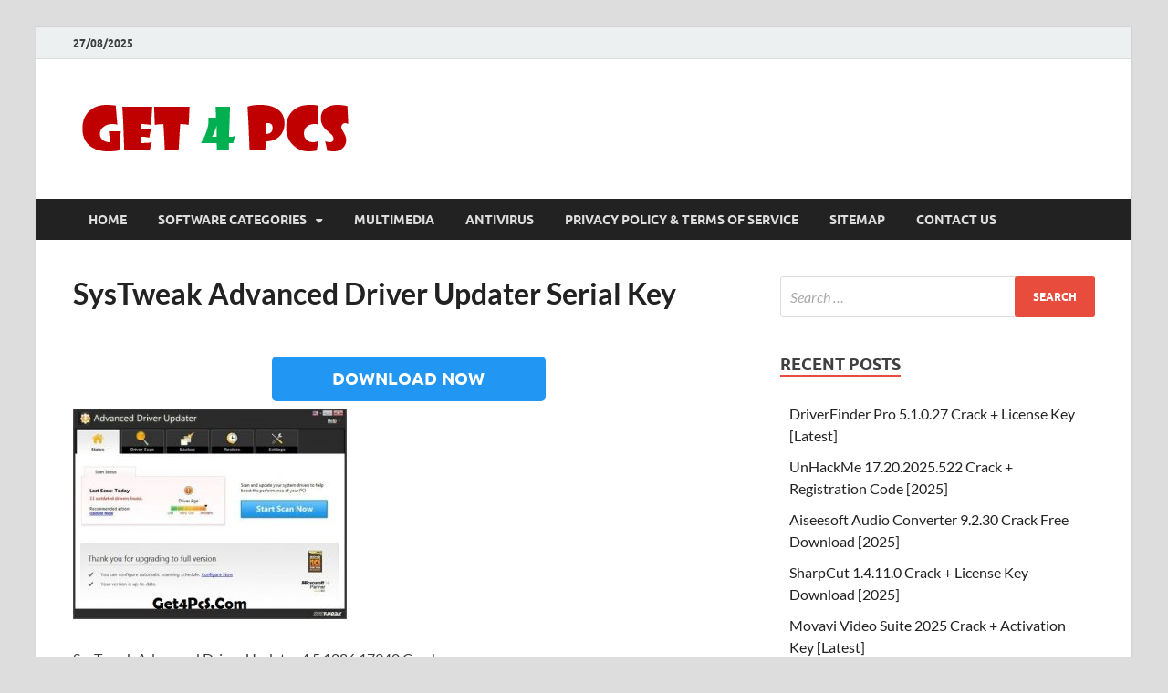

--- FILE ---
content_type: application/javascript
request_url: https://static.addtoany.com/menu/svg/icons/folkd.js
body_size: 342
content:
!function(c){"object"==typeof c&&"object"==typeof c.svg&&"function"==typeof c.svg.add&&c.svg.add({folkd:'<path fill="#FFF" d="M19.956 10.21c-.183.192-.613.138-.99.14-.102.317-.126.71-.283.974.626.496 1.85.406 2.405.972 1.197-.444.245-1.354.99-2.085 1.134-.14 1.386.59 1.697 1.255-.267.247-.936.102-1.415.14-.26.208-.333.6-.565.833.258.58.96.724 1.133 1.39a53 53 0 0 1 4.526-.973c.41-.43.317-1.356.99-1.53 1.104.213 1.46 1.16 1.556 2.363-.586 1.043-2.1.605-2.546-.277-1.465.227-2.867.52-4.245.833-.11.325.1 1.263-.145 1.81.926.625 1.29-.49 2.122-.42.48.503.495 2.374-.566 2.224-.603-.053-.673-.634-.707-1.25-.432.1-.515-.143-.85-.14-.646.383-.97 1.083-1.695 1.39.094 1.236 1.462.38 2.12.974-.057 1.01-.8 1.346-1.838 1.39-.066-.835.216-1.502-.707-1.944-.94.142-1.37.782-2.264.973-.014.43.174.663.283.97.248.17 1.165-.21 1.415.28-.01 1.074-1.473 1.827-2.264 1.25-.063-.617.382-.735.565-1.11-.268-.294-.406-.714-.565-1.113-.878.342-1.665.773-2.83.834.004.328-.243.41-.14.834-.056.518.68.26.706.696.24 1.26-1.776 1.455-2.12.555-.03-.86 1.034-.65.707-1.808-.713-.274-1.917-.063-2.55-.417-.374.14-.382.644-.706.835.066.4.5.436.426.974-.925.36-2.313.07-2.12-1.115.533-.615 1.49-.076 1.835-.973-.556-.656-1.165-1.263-1.412-2.223-2.124.463-3.843 1.322-5.8 1.946-.187.467-.196 1.107-.566 1.39-.59.148-.625.036-1.273 0-.56-.854-.258-2.7.85-2.78.61-.135.41.523.85.557 2.015-.472 3.78-1.195 5.8-1.667-.434-2.485 3.205-4.233-.85-3.893-.397-1.225.372-2.164 1.13-2.085 1.272.132.284 1.725 1.272 2.224.908-.498 1.543-1.263 2.69-1.53.08-.45-.097-.646-.143-.972-.09-.33-.87.02-.99-.28v-.97c.46-.426 1.662-.355 1.98.138.113.623-.25.773-.707.834.037.427.308.626.424.972.9-.37 2.268-.273 3.538-.277.2-.17.266-.48.28-.836.108-.52-.75-.094-.564-.693.157-1.48 2.126-.633 2.12.416zm1.132 6.256c.652-.378.368-1.677.424-2.64-1.742-1.426-2.885 2.7-.424 2.64m-6.224 1.53c1.3.173 3.114-1.23 2.97-2.502-.14-1.227-2.55-2.332-3.96-1.67-1.815.858-.44 3.98.99 4.17z"/>'})}(a2a)